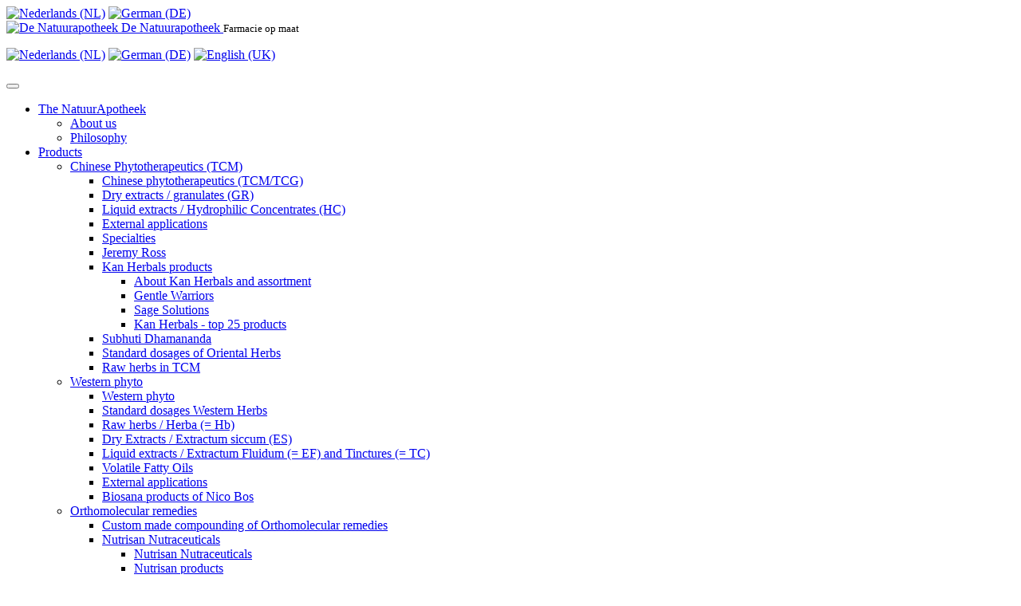

--- FILE ---
content_type: text/html; charset=utf-8
request_url: https://denatuurapotheek.nl/index.php/en/products/western-phyto/ef-and-tc
body_size: 10481
content:

<!DOCTYPE html>
<html lang="en-gb" dir="ltr" class='com_content view-article itemid-1082 j31'>
<head>
<script src="//code.jquery.com/jquery-1.11.3.min.js"></script>
<script src="//code.jquery.com/jquery-migrate-1.2.1.min.js"></script>
<style>
.Knoppie {
	background-color:#7BC143;
	display:inline-block;
	cursor:pointer;
	color:#FFF;
	padding:16px 16px;
	text-decoration:none;
}
.Knoppie:link {
	text-decoration:none;
	color:#FFF;
}
.Knoppie:hover {
	text-decoration:none;
	color:#FFF;
}
.Knoppie:visited {
	text-decoration:none;
	color:#FFF;
}
.Knoppie:active {
	text-decoration:none;
	color:#FFF;
}
</style>
    <base href="https://denatuurapotheek.nl/index.php/en/products/western-phyto/ef-and-tc" />
	<meta http-equiv="content-type" content="text/html; charset=utf-8" />
	<meta name="generator" content="Joomla! - Open Source Content Management" />
	<title>Liquid extracts / Extractum Fluidum (= EF) and Tinctures (= TC)</title>
	<link href="/templates/de_natuurapotheek/favicon.ico" rel="shortcut icon" type="image/vnd.microsoft.icon" />
	<link href="/templates/de_natuurapotheek/local/css/themes/test/bootstrap.css" rel="stylesheet" type="text/css" />
	<link href="/templates/system/css/system.css" rel="stylesheet" type="text/css" />
	<link href="/templates/de_natuurapotheek/local/css/themes/test/template.css" rel="stylesheet" type="text/css" />
	<link href="/templates/de_natuurapotheek/local/css/themes/test/bootstrap-responsive.css" rel="stylesheet" type="text/css" />
	<link href="/templates/de_natuurapotheek/local/css/themes/test/template-responsive.css" rel="stylesheet" type="text/css" />
	<link href="/templates/de_natuurapotheek/local/css/themes/test/off-canvas.css" rel="stylesheet" type="text/css" />
	<link href="/templates/de_natuurapotheek/fonts/font-awesome/css/font-awesome.min.css" rel="stylesheet" type="text/css" />
	<link href="/templates/de_natuurapotheek/css/custom.css" rel="stylesheet" type="text/css" />
	<link href="https://natuurapotheek.eu/modules/mod_cpoup/assets/cpopup.css" rel="stylesheet" type="text/css" />
	<link href="/modules/mod_reslider/assets/css/flexslider.css" rel="stylesheet" type="text/css" />
	<style type="text/css">
div.mod_search143 input[type="search"]{ width:auto; }
	</style>
	<script src="/media/jui/js/jquery.min.js?16d14eddc8179df3d271672c46de5356" type="text/javascript"></script>
	<script src="/media/jui/js/jquery-noconflict.js?16d14eddc8179df3d271672c46de5356" type="text/javascript"></script>
	<script src="/media/jui/js/jquery-migrate.min.js?16d14eddc8179df3d271672c46de5356" type="text/javascript"></script>
	<script src="/media/system/js/caption.js?16d14eddc8179df3d271672c46de5356" type="text/javascript"></script>
	<script src="/plugins/system/t3/base/bootstrap/js/bootstrap.js?16d14eddc8179df3d271672c46de5356" type="text/javascript"></script>
	<script src="/plugins/system/t3/base/js/jquery.tap.min.js" type="text/javascript"></script>
	<script src="/plugins/system/t3/base/js/off-canvas.js" type="text/javascript"></script>
	<script src="/plugins/system/t3/base/js/script.js" type="text/javascript"></script>
	<script src="/plugins/system/t3/base/js/menu.js" type="text/javascript"></script>
	<script src="/plugins/system/t3/base/js/responsive.js" type="text/javascript"></script>
	<script src="/media/system/js/html5fallback.js?16d14eddc8179df3d271672c46de5356" type="text/javascript"></script>
	<script src="/modules/mod_reslider/assets/js/jquery.flexslider-min.js" type="text/javascript"></script>
	<script type="text/javascript">
jQuery(window).on('load',  function() {
				new JCaption('img.caption');
			});jQuery(function($){ initTooltips(); $("body").on("subform-row-add", initTooltips); function initTooltips (event, container) { container = container || document;$(container).find(".hasTooltip").tooltip({"html": true,"container": "body"});} });
	</script>

    
<!-- META FOR IOS & HANDHELD -->
<meta name="viewport" content="width=device-width, initial-scale=1.0, maximum-scale=1.0, user-scalable=no"/>
<meta name="HandheldFriendly" content="true" />
<meta name="apple-mobile-web-app-capable" content="YES" />
<link rel="stylesheet" href="https://maxcdn.bootstrapcdn.com/font-awesome/4.4.0/css/font-awesome.min.css">
<!-- //META FOR IOS & HANDHELD -->




<!-- Le HTML5 shim, for IE6-8 support of HTML5 elements -->
<!--[if lt IE 9]>
<script src="//html5shim.googlecode.com/svn/trunk/html5.js"></script>
<![endif]-->

<!-- For IE6-8 support of media query -->
<!--[if lt IE 9]>
<script type="text/javascript" src="/plugins/system/t3/base/js/respond.min.js"></script>
<![endif]-->

<!-- You can add Google Analytics here-->
  


<script>
  (function(i,s,o,g,r,a,m){i['GoogleAnalyticsObject']=r;i[r]=i[r]||function(){
  (i[r].q=i[r].q||[]).push(arguments)},i[r].l=1*new Date();a=s.createElement(o),
  m=s.getElementsByTagName(o)[0];a.async=1;a.src=g;m.parentNode.insertBefore(a,m)
  })(window,document,'script','//www.google-analytics.com/analytics.js','ga');

  ga('create', 'UA-129270538-1', 'natuurapotheek.com');
  ga('send', 'pageview');

</script>
<!-- Universal Google Analytics Plugin by PB Web Development -->
<script type="text/javascript">
	(function($){
		$(document).ready(function() {
			$('.dropdown-toggle[href="#"]').dropdown();
		});
	})(jQuery);
</script>
<style>
#t3-mainbody { 
	margin-top: 30px!important; 
}
</style>
</head>

  <body>

    <div class="fixed-header">
    
<!-- HEADER -->
<header id="t3-header" class="container t3-header">
  <div class="top-right">
<a href="/index.php/nl/"><img src="/media/mod_languages/images/nl.gif" alt="Nederlands (NL)" title="Nederlands (NL)" /></a> <a href="/index.php/de/"><img src="/media/mod_languages/images/de.gif" alt="German (DE)" title="German (DE)" /></a>
</div>
  <div class="row">
	    <!-- LOGO -->
    <div class="span8 logo">
      <div class="logo-image">
        <a href="/" title="De Natuurapotheek">
                      <img class="logo-img" src="/images/logo-de-natuurapotheek.png" alt="De Natuurapotheek" />
                              <span>De Natuurapotheek</span>
        </a>
        <small class="site-slogan hidden-phone">Farmacie op maat</small>
      </div>
    </div>
    <!-- //LOGO -->

        <div class="span4 clearfix">  
            <!-- HEAD SEARCH -->
      <div class="head-search">     
        

<div class="custom"  >
	<div class="top-right">
<p><a href="/index.php/nl/"><img src="/media/mod_languages/images/nl.gif" alt="Nederlands (NL)" title="Nederlands (NL)" /></a> <a href="/index.php/de/"><img src="/media/mod_languages/images/de.gif" alt="German (DE)" title="German (DE)" /></a> <a href="/index.php/en/"><img src="/media/mod_languages/images/en.gif" alt="English (UK)" title="English (UK)" /></a></p>
</div></div>

      </div>
      <!-- //HEAD SEARCH -->
        
          </div>
      </div>
</header>
<!-- //HEADER -->

    
    
<!-- MAIN NAVIGATION -->
<nav id="t3-mainnav" class="wrap t3-mainnav navbar-collapse-fixed-top">
  <div class="container navbar">
    <div class="navbar-inner">
    
      <button type="button" class="btn btn-navbar" data-toggle="collapse" data-target=".nav-collapse">
        <i class="icon-reorder"></i>
      </button>

      <div class="nav-collapse collapse">
              
<ul class="nav menutop">
<li class="item-1057 deeper dropdown parent">	<a class="dropdown-toggle" href="/ "  data-toggle="dropdown">The NatuurApotheek <em class="caret"></em></a><ul class="nav-child unstyled small dropdown-menu"><li class="item-1058"><a href="/index.php/en/the-natuurapotheek/about-us" >About us </a></li><li class="item-1059"><a href="/index.php/en/the-natuurapotheek/philosophy" >Philosophy</a></li></ul></li><li class="item-1060 active deeper dropdown parent">	<a class="dropdown-toggle" href="/ "  data-toggle="dropdown">Products<em class="caret"></em></a><ul class="nav-child unstyled small dropdown-menu"><li class="item-1062 dropdown-submenu parent">	<a href="/ " >Chinese Phytotherapeutics (TCM)</a><ul class="nav-child unstyled small dropdown-menu"><li class="item-1061"><a href="/index.php/en/products/chinese-phytotherapeutics-tcm/chinese-phytotherapeutics-tcm-tcg" >Chinese phytotherapeutics (TCM/TCG) </a></li><li class="item-1064"><a href="/index.php/en/products/chinese-phytotherapeutics-tcm/dry-extracts-granulates-gr" >Dry extracts / granulates (GR)</a></li><li class="item-1065"><a href="/index.php/en/products/chinese-phytotherapeutics-tcm/liquid-extracts-hydrophilic-concentrates-hc" >Liquid extracts / Hydrophilic Concentrates (HC)</a></li><li class="item-1066"><a href="/index.php/en/products/chinese-phytotherapeutics-tcm/external-applications" >External applications</a></li><li class="item-1067"><a href="/index.php/en/products/chinese-phytotherapeutics-tcm/specialties" >Specialties </a></li><li class="item-1068"><a href="/index.php/en/products/chinese-phytotherapeutics-tcm/jeremy-ross" >Jeremy Ross </a></li><li class="item-1069 dropdown-submenu parent">	<a href="/index.php/en/component/content/article?Itemid=1069" >Kan Herbals products</a><ul class="nav-child unstyled small dropdown-menu"><li class="item-1070"><a href="/index.php/en/products/chinese-phytotherapeutics-tcm/kan-herbals-products/about-kan-herbals-and-assortment" >About Kan Herbals and assortment</a></li><li class="item-1071"><a href="/index.php/en/products/chinese-phytotherapeutics-tcm/kan-herbals-products/gentle-warriors" >Gentle Warriors</a></li><li class="item-1072"><a href="/index.php/en/products/chinese-phytotherapeutics-tcm/kan-herbals-products/sage-solutions" >Sage Solutions</a></li><li class="item-1073"><a href="/index.php/en/products/chinese-phytotherapeutics-tcm/kan-herbals-products/kan-herbals-top-25-products" >Kan Herbals - top 25 products</a></li></ul></li><li class="item-1074"><a href="/index.php/en/products/chinese-phytotherapeutics-tcm/subhuti-dhamananda" >Subhuti Dhamananda</a></li><li class="item-1075"><a href="/index.php/en/products/chinese-phytotherapeutics-tcm/standard-dosages-of-oriental-herbs" >Standard dosages of Oriental Herbs </a></li><li class="item-1076"><a href="/index.php/en/products/chinese-phytotherapeutics-tcm/raw-herbs-in-tcm" >Raw herbs in TCM</a></li></ul></li><li class="item-1077 active dropdown-submenu parent">	<a href="/ " >Western phyto</a><ul class="nav-child unstyled small dropdown-menu"><li class="item-1078"><a href="/index.php/en/products/western-phyto/western-phyto" >Western phyto</a></li><li class="item-1079"><a href="/index.php/en/products/western-phyto/standard-dosages-western-herbs" >Standard dosages Western Herbs</a></li><li class="item-1080"><a href="/index.php/en/products/western-phyto/raw-herbs-herba-hb" >Raw herbs / Herba  (= Hb)</a></li><li class="item-1081"><a href="/index.php/en/products/western-phyto/dry-extracts-extractum-siccum-es" >Dry Extracts / Extractum siccum (ES)</a></li><li class="item-1082 current active"><a href="/index.php/en/products/western-phyto/ef-and-tc" >Liquid extracts / Extractum Fluidum (= EF) and Tinctures (= TC)</a></li><li class="item-1083"><a href="/index.php/en/products/western-phyto/volatile-fatty-oils" >Volatile Fatty Oils</a></li><li class="item-1084"><a href="/index.php/en/products/western-phyto/external-applications" >External applications</a></li><li class="item-1086"><a href="/index.php/en/products/western-phyto/biosana-products" >Biosana products of Nico Bos </a></li></ul></li><li class="item-1087 dropdown-submenu parent">	<a href="/ " >Orthomolecular remedies</a><ul class="nav-child unstyled small dropdown-menu"><li class="item-1088"><a href="/index.php/en/products/orthomolecular-remedies/orthomolecular-remedies" >Custom made compounding of Orthomolecular remedies</a></li><li class="item-1089 dropdown-submenu parent">	<a href="/ " >Nutrisan Nutraceuticals </a><ul class="nav-child unstyled small dropdown-menu"><li class="item-1090"><a href="/index.php/en/products/orthomolecular-remedies/nutrisan-nutraceuticals/nutrisan-nutraceuticals" >Nutrisan Nutraceuticals </a></li><li class="item-1091"><a href="/index.php/en/products/orthomolecular-remedies/nutrisan-nutraceuticals/nutrisan-products" >Nutrisan products</a></li></ul></li><li class="item-1092"><a href="/index.php/en/products/orthomolecular-remedies/aov" >AOV</a></li><li class="item-1093"><a href="/index.php/en/products/orthomolecular-remedies/vital-cell-life" >Vital Cell life </a></li><li class="item-1094"><a href="/index.php/en/products/orthomolecular-remedies/vitals" >Vitals</a></li><li class="item-1095"><a href="/index.php/en/products/orthomolecular-remedies/lamberts" >Lamberts </a></li><li class="item-1096"><a href="/index.php/en/products/orthomolecular-remedies/phytotreat" >Phytotreat</a></li></ul></li><li class="item-1097 dropdown-submenu parent">	<a href="/ " >Mycological products (mushrooms)</a><ul class="nav-child unstyled small dropdown-menu"><li class="item-1098"><a href="/index.php/en/products/mycological-products-mushrooms/mycological-products-mushrooms" >Mycological products (mushrooms)</a></li><li class="item-1099"><a href="/index.php/en/products/mycological-products-mushrooms/interesting-mushrooms" >Interesting mushrooms</a></li></ul></li><li class="item-1100 dropdown-submenu parent">	<a href="/ " >Veterinary products</a><ul class="nav-child unstyled small dropdown-menu"><li class="item-1101"><a href="/index.php/en/products/veterinary-products/veterinary-products" >Veterinary products</a></li><li class="item-1102"><a href="/index.php/en/products/veterinary-products/custom-made" >Custom made </a></li><li class="item-1103"><a href="/index.php/en/products/veterinary-products/specialties" >Specialties</a></li></ul></li><li class="item-1104 dropdown-submenu parent">	<a href="/ " >Evergreen Herbals </a><ul class="nav-child unstyled small dropdown-menu"><li class="item-1105"><a href="/index.php/en/products/evergreen-herbals/evergreen-herbals" >Evergreen Herbals</a></li><li class="item-1106"><a href="/index.php/en/products/evergreen-herbals/the-three-treasures-tablets" >The Three Treasures Tablets </a></li><li class="item-1107"><a href="/index.php/en/products/evergreen-herbals/nin-jiom-pi-pa-koa,-shiling-oil,-po-sum-on-oil" >Nin Jiom Pi Pa Koa, Shiling Oil, Po Sum on Oil</a></li><li class="item-1108"><a href="/index.php/en/products/evergreen-herbals/online-courses-in-chinese-medicine" >Online courses in chinese Medicine</a></li><li class="item-1110"><a href="/index.php/en/products/evergreen-herbals/newsletters" >Newsletters</a></li></ul></li><li class="item-1111"><a href="/index.php/en/products/the-three-treasures,-women-s-treasure-little-treasures" >The Three Treasures, Women's Treasure &amp; Little Treasures</a></li><li class="item-1112 dropdown-submenu parent">	<a href="/ " >Acupuncture essentials</a><ul class="nav-child unstyled small dropdown-menu"><li class="item-1113"><a href="/index.php/en/products/acupuncture,-needles-and-marco-polo/acupuncture,-needles-and-marco-polo" >Marco Polo, Needles and accessoires</a></li><li class="item-1114"><a href="/index.php/en/products/acupuncture,-needles-and-marco-polo/needles-tradition" >Needles tradition</a></li><li class="item-1115"><a href="/index.php/en/products/acupuncture,-needles-and-marco-polo/needles-five" >Needles Five </a></li><li class="item-1116"><a href="/index.php/en/products/acupuncture,-needles-and-marco-polo/needles-europe" >Needles Europe</a></li><li class="item-1117"><a href="/index.php/en/products/acupuncture,-needles-and-marco-polo/auriculo-moxa" >Auriculo &amp; Moxa </a></li><li class="item-1118"><a href="/index.php/en/products/acupuncture,-needles-and-marco-polo/accessoires-models" >Accessoires &amp; Models </a></li><li class="item-1119"><a href="/index.php/en/products/acupuncture,-needles-and-marco-polo/student-kits" >Student kits</a></li></ul></li><li class="item-1120"><a href="/index.php/en/products/testsets" >Testsets</a></li></ul></li><li class="item-1121 deeper dropdown parent">	<a class="dropdown-toggle" href="/ "  data-toggle="dropdown">Pricelists<em class="caret"></em></a><ul class="nav-child unstyled small dropdown-menu"><li class="item-1123"><a href="/index.php/en/pricelists/recommended-selling-prices-patients" >Recommended selling prices patients</a></li></ul></li><li class="item-1124 deeper dropdown parent">	<a class="dropdown-toggle" href="/index.php/en/component/content/article?Itemid=1124"  data-toggle="dropdown">News and Information<em class="caret"></em></a><ul class="nav-child unstyled small dropdown-menu"><li class="item-1335"><a href="/index.php/en/anniversary" >Anniversary congress for doctors and therapists</a></li><li class="item-1128"><a href="/index.php/en/news-and-information/faq-s" >Frequently asked questions</a></li><li class="item-1129"><a href="/index.php/en/news-and-information/links" >Links </a></li><li class="item-1201"><a href="/index.php/en/news-and-information/thyreoidum-english" >Thyreoidum </a></li><li class="item-1126"><a href="/index.php/en/news-and-information/newsletters" >Newsletters</a></li><li class="item-1125"><a href="/index.php/en/news-and-information/scientific-publications" >Scientific publications</a></li><li class="item-1409"><a href="/index.php/en/news-and-information/shippingcosts" >Shipping costs</a></li><li class="item-1127"><a href="/index.php/en/news-and-information/vacancies" >Vacancies</a></li></ul></li><li class="item-1204"><a href="/index.php/en/webshops" >Webshops</a></li><li class="item-1155"><a href="/index.php/en/ordering-3" >Ordering</a></li><li class="item-1160"><a href="/index.php/en/contactform" >Contact</a></li></ul>

            </div>
    </div>
  </div>
</nav>
<!-- //MAIN NAVIGATION -->
    </div>
	
	
<!-- MAIN NAVIGATION -->
<div id="t3-slider" class="">
  <div class="slider">
        
<div class="flexslider">
  <ul class="slides">
  	<li><img src='https://denatuurapotheek.nl/images/banners/slider1.jpg' alt='View the 360 degree tour of The NatuurApotheek '><p class='flex-caption'><a href="http://www.natuurapotheek.com/360//" target="_blank" style="color:#FFFFFF;"> View the 360 degree tour of The NatuurApotheek </a></p></li><li><img src='https://denatuurapotheek.nl/images/banners/slider2.jpg' alt='View the 360 degree tour of The NatuurApotheek '><p class='flex-caption'><a href="http://www.natuurapotheek.com/360//" target="_blank" style="color:#FFFFFF;"> View the 360 degree tour of The NatuurApotheek </a></p></li><li><img src='https://denatuurapotheek.nl/images/banners/slider4-.jpg' alt='View the 360 degree tour of The NatuurApotheek '><p class='flex-caption'><a href="http://www.natuurapotheek.com/360//" target="_blank" style="color:#FFFFFF;"> View the 360 degree tour of The NatuurApotheek </a></p></li>  </ul>
</div>

<script type="text/javascript" charset="utf-8">
  jQuery(window).load(function() {
    jQuery('.flexslider').flexslider({
        animation: "fade",     	  directionNav: true,     	  controlNav: true,     	  keyboardNav: true,         direction: "horizontal",        slideshowSpeed:7000,       animationSpeed:1000,        randomize: false     });
  });
</script>

  </div>
</div>
<!-- //MAIN NAVIGATION -->
	
	
<!-- NAV HELPER -->
<nav class="wrap t3-navhelper">
  <div class="container">
    
  </div>
</nav>
<!-- //NAV HELPER -->
	
	 
<div id="t3-mainbody" class="container t3-mainbody">
  <div class="row">
    
    <!-- MAIN CONTENT -->
    <div id="t3-content" class="t3-content span12"  data-default="span12">
      
<div id="system-message-container">
<div id="system-message">
</div>
</div>
      
<!-- Page header -->


<div class="item-page clearfix">


<!-- Article -->
<article itemscope itemtype="http://schema.org/Article">
	<meta itemprop="inLanguage" content="en-GB" />


		
<!-- Aside -->
<!-- //Aside -->




	

	
	
	<section class="article-content clearfix" itemprop="articleBody">
		<h1><!-- [if gte mso 9]><xml>
 <o:OfficeDocumentSettings>
  <o:AllowPNG/>
 </o:OfficeDocumentSettings>
</xml><![endif]--><!-- [if gte mso 9]><xml>
 <w:WordDocument>
  <w:View>Normal</w:View>
  <w:Zoom>0</w:Zoom>
  <w:TrackMoves/>
  <w:TrackFormatting/>
  <w:HyphenationZone>21</w:HyphenationZone>
  <w:PunctuationKerning/>
  <w:ValidateAgainstSchemas/>
  <w:SaveIfXMLInvalid>false</w:SaveIfXMLInvalid>
  <w:IgnoreMixedContent>false</w:IgnoreMixedContent>
  <w:AlwaysShowPlaceholderText>false</w:AlwaysShowPlaceholderText>
  <w:DoNotPromoteQF/>
  <w:LidThemeOther>EN-US</w:LidThemeOther>
  <w:LidThemeAsian>X-NONE</w:LidThemeAsian>
  <w:LidThemeComplexScript>X-NONE</w:LidThemeComplexScript>
  <w:Compatibility>
   <w:BreakWrappedTables/>
   <w:SnapToGridInCell/>
   <w:WrapTextWithPunct/>
   <w:UseAsianBreakRules/>
   <w:DontGrowAutofit/>
   <w:SplitPgBreakAndParaMark/>
   <w:EnableOpenTypeKerning/>
   <w:DontFlipMirrorIndents/>
   <w:OverrideTableStyleHps/>
  </w:Compatibility>
  <m:mathPr>
   <m:mathFont m:val="Cambria Math"/>
   <m:brkBin m:val="before"/>
   <m:brkBinSub m:val="&#45;-"/>
   <m:smallFrac m:val="off"/>
   <m:dispDef/>
   <m:lMargin m:val="0"/>
   <m:rMargin m:val="0"/>
   <m:defJc m:val="centerGroup"/>
   <m:wrapIndent m:val="1440"/>
   <m:intLim m:val="subSup"/>
   <m:naryLim m:val="undOvr"/>
  </m:mathPr></w:WordDocument>
</xml><![endif]--><!-- [if gte mso 9]><xml>
 <w:LatentStyles DefLockedState="false" DefUnhideWhenUsed="true"
  DefSemiHidden="true" DefQFormat="false" DefPriority="99"
  LatentStyleCount="267">
  <w:LsdException Locked="false" Priority="0" SemiHidden="false"
   UnhideWhenUsed="false" QFormat="true" Name="Normal"/>
  <w:LsdException Locked="false" Priority="9" SemiHidden="false"
   UnhideWhenUsed="false" QFormat="true" Name="heading 1"/>
  <w:LsdException Locked="false" Priority="9" QFormat="true" Name="heading 2"/>
  <w:LsdException Locked="false" Priority="9" QFormat="true" Name="heading 3"/>
  <w:LsdException Locked="false" Priority="9" QFormat="true" Name="heading 4"/>
  <w:LsdException Locked="false" Priority="9" QFormat="true" Name="heading 5"/>
  <w:LsdException Locked="false" Priority="9" QFormat="true" Name="heading 6"/>
  <w:LsdException Locked="false" Priority="9" QFormat="true" Name="heading 7"/>
  <w:LsdException Locked="false" Priority="9" QFormat="true" Name="heading 8"/>
  <w:LsdException Locked="false" Priority="9" QFormat="true" Name="heading 9"/>
  <w:LsdException Locked="false" Priority="39" Name="toc 1"/>
  <w:LsdException Locked="false" Priority="39" Name="toc 2"/>
  <w:LsdException Locked="false" Priority="39" Name="toc 3"/>
  <w:LsdException Locked="false" Priority="39" Name="toc 4"/>
  <w:LsdException Locked="false" Priority="39" Name="toc 5"/>
  <w:LsdException Locked="false" Priority="39" Name="toc 6"/>
  <w:LsdException Locked="false" Priority="39" Name="toc 7"/>
  <w:LsdException Locked="false" Priority="39" Name="toc 8"/>
  <w:LsdException Locked="false" Priority="39" Name="toc 9"/>
  <w:LsdException Locked="false" Priority="35" QFormat="true" Name="caption"/>
  <w:LsdException Locked="false" Priority="10" SemiHidden="false"
   UnhideWhenUsed="false" QFormat="true" Name="Title"/>
  <w:LsdException Locked="false" Priority="1" Name="Default Paragraph Font"/>
  <w:LsdException Locked="false" Priority="11" SemiHidden="false"
   UnhideWhenUsed="false" QFormat="true" Name="Subtitle"/>
  <w:LsdException Locked="false" Priority="22" SemiHidden="false"
   UnhideWhenUsed="false" QFormat="true" Name="Strong"/>
  <w:LsdException Locked="false" Priority="20" SemiHidden="false"
   UnhideWhenUsed="false" QFormat="true" Name="Emphasis"/>
  <w:LsdException Locked="false" Priority="59" SemiHidden="false"
   UnhideWhenUsed="false" Name="Table Grid"/>
  <w:LsdException Locked="false" UnhideWhenUsed="false" Name="Placeholder Text"/>
  <w:LsdException Locked="false" Priority="1" SemiHidden="false"
   UnhideWhenUsed="false" QFormat="true" Name="No Spacing"/>
  <w:LsdException Locked="false" Priority="60" SemiHidden="false"
   UnhideWhenUsed="false" Name="Light Shading"/>
  <w:LsdException Locked="false" Priority="61" SemiHidden="false"
   UnhideWhenUsed="false" Name="Light List"/>
  <w:LsdException Locked="false" Priority="62" SemiHidden="false"
   UnhideWhenUsed="false" Name="Light Grid"/>
  <w:LsdException Locked="false" Priority="63" SemiHidden="false"
   UnhideWhenUsed="false" Name="Medium Shading 1"/>
  <w:LsdException Locked="false" Priority="64" SemiHidden="false"
   UnhideWhenUsed="false" Name="Medium Shading 2"/>
  <w:LsdException Locked="false" Priority="65" SemiHidden="false"
   UnhideWhenUsed="false" Name="Medium List 1"/>
  <w:LsdException Locked="false" Priority="66" SemiHidden="false"
   UnhideWhenUsed="false" Name="Medium List 2"/>
  <w:LsdException Locked="false" Priority="67" SemiHidden="false"
   UnhideWhenUsed="false" Name="Medium Grid 1"/>
  <w:LsdException Locked="false" Priority="68" SemiHidden="false"
   UnhideWhenUsed="false" Name="Medium Grid 2"/>
  <w:LsdException Locked="false" Priority="69" SemiHidden="false"
   UnhideWhenUsed="false" Name="Medium Grid 3"/>
  <w:LsdException Locked="false" Priority="70" SemiHidden="false"
   UnhideWhenUsed="false" Name="Dark List"/>
  <w:LsdException Locked="false" Priority="71" SemiHidden="false"
   UnhideWhenUsed="false" Name="Colorful Shading"/>
  <w:LsdException Locked="false" Priority="72" SemiHidden="false"
   UnhideWhenUsed="false" Name="Colorful List"/>
  <w:LsdException Locked="false" Priority="73" SemiHidden="false"
   UnhideWhenUsed="false" Name="Colorful Grid"/>
  <w:LsdException Locked="false" Priority="60" SemiHidden="false"
   UnhideWhenUsed="false" Name="Light Shading Accent 1"/>
  <w:LsdException Locked="false" Priority="61" SemiHidden="false"
   UnhideWhenUsed="false" Name="Light List Accent 1"/>
  <w:LsdException Locked="false" Priority="62" SemiHidden="false"
   UnhideWhenUsed="false" Name="Light Grid Accent 1"/>
  <w:LsdException Locked="false" Priority="63" SemiHidden="false"
   UnhideWhenUsed="false" Name="Medium Shading 1 Accent 1"/>
  <w:LsdException Locked="false" Priority="64" SemiHidden="false"
   UnhideWhenUsed="false" Name="Medium Shading 2 Accent 1"/>
  <w:LsdException Locked="false" Priority="65" SemiHidden="false"
   UnhideWhenUsed="false" Name="Medium List 1 Accent 1"/>
  <w:LsdException Locked="false" UnhideWhenUsed="false" Name="Revision"/>
  <w:LsdException Locked="false" Priority="34" SemiHidden="false"
   UnhideWhenUsed="false" QFormat="true" Name="List Paragraph"/>
  <w:LsdException Locked="false" Priority="29" SemiHidden="false"
   UnhideWhenUsed="false" QFormat="true" Name="Quote"/>
  <w:LsdException Locked="false" Priority="30" SemiHidden="false"
   UnhideWhenUsed="false" QFormat="true" Name="Intense Quote"/>
  <w:LsdException Locked="false" Priority="66" SemiHidden="false"
   UnhideWhenUsed="false" Name="Medium List 2 Accent 1"/>
  <w:LsdException Locked="false" Priority="67" SemiHidden="false"
   UnhideWhenUsed="false" Name="Medium Grid 1 Accent 1"/>
  <w:LsdException Locked="false" Priority="68" SemiHidden="false"
   UnhideWhenUsed="false" Name="Medium Grid 2 Accent 1"/>
  <w:LsdException Locked="false" Priority="69" SemiHidden="false"
   UnhideWhenUsed="false" Name="Medium Grid 3 Accent 1"/>
  <w:LsdException Locked="false" Priority="70" SemiHidden="false"
   UnhideWhenUsed="false" Name="Dark List Accent 1"/>
  <w:LsdException Locked="false" Priority="71" SemiHidden="false"
   UnhideWhenUsed="false" Name="Colorful Shading Accent 1"/>
  <w:LsdException Locked="false" Priority="72" SemiHidden="false"
   UnhideWhenUsed="false" Name="Colorful List Accent 1"/>
  <w:LsdException Locked="false" Priority="73" SemiHidden="false"
   UnhideWhenUsed="false" Name="Colorful Grid Accent 1"/>
  <w:LsdException Locked="false" Priority="60" SemiHidden="false"
   UnhideWhenUsed="false" Name="Light Shading Accent 2"/>
  <w:LsdException Locked="false" Priority="61" SemiHidden="false"
   UnhideWhenUsed="false" Name="Light List Accent 2"/>
  <w:LsdException Locked="false" Priority="62" SemiHidden="false"
   UnhideWhenUsed="false" Name="Light Grid Accent 2"/>
  <w:LsdException Locked="false" Priority="63" SemiHidden="false"
   UnhideWhenUsed="false" Name="Medium Shading 1 Accent 2"/>
  <w:LsdException Locked="false" Priority="64" SemiHidden="false"
   UnhideWhenUsed="false" Name="Medium Shading 2 Accent 2"/>
  <w:LsdException Locked="false" Priority="65" SemiHidden="false"
   UnhideWhenUsed="false" Name="Medium List 1 Accent 2"/>
  <w:LsdException Locked="false" Priority="66" SemiHidden="false"
   UnhideWhenUsed="false" Name="Medium List 2 Accent 2"/>
  <w:LsdException Locked="false" Priority="67" SemiHidden="false"
   UnhideWhenUsed="false" Name="Medium Grid 1 Accent 2"/>
  <w:LsdException Locked="false" Priority="68" SemiHidden="false"
   UnhideWhenUsed="false" Name="Medium Grid 2 Accent 2"/>
  <w:LsdException Locked="false" Priority="69" SemiHidden="false"
   UnhideWhenUsed="false" Name="Medium Grid 3 Accent 2"/>
  <w:LsdException Locked="false" Priority="70" SemiHidden="false"
   UnhideWhenUsed="false" Name="Dark List Accent 2"/>
  <w:LsdException Locked="false" Priority="71" SemiHidden="false"
   UnhideWhenUsed="false" Name="Colorful Shading Accent 2"/>
  <w:LsdException Locked="false" Priority="72" SemiHidden="false"
   UnhideWhenUsed="false" Name="Colorful List Accent 2"/>
  <w:LsdException Locked="false" Priority="73" SemiHidden="false"
   UnhideWhenUsed="false" Name="Colorful Grid Accent 2"/>
  <w:LsdException Locked="false" Priority="60" SemiHidden="false"
   UnhideWhenUsed="false" Name="Light Shading Accent 3"/>
  <w:LsdException Locked="false" Priority="61" SemiHidden="false"
   UnhideWhenUsed="false" Name="Light List Accent 3"/>
  <w:LsdException Locked="false" Priority="62" SemiHidden="false"
   UnhideWhenUsed="false" Name="Light Grid Accent 3"/>
  <w:LsdException Locked="false" Priority="63" SemiHidden="false"
   UnhideWhenUsed="false" Name="Medium Shading 1 Accent 3"/>
  <w:LsdException Locked="false" Priority="64" SemiHidden="false"
   UnhideWhenUsed="false" Name="Medium Shading 2 Accent 3"/>
  <w:LsdException Locked="false" Priority="65" SemiHidden="false"
   UnhideWhenUsed="false" Name="Medium List 1 Accent 3"/>
  <w:LsdException Locked="false" Priority="66" SemiHidden="false"
   UnhideWhenUsed="false" Name="Medium List 2 Accent 3"/>
  <w:LsdException Locked="false" Priority="67" SemiHidden="false"
   UnhideWhenUsed="false" Name="Medium Grid 1 Accent 3"/>
  <w:LsdException Locked="false" Priority="68" SemiHidden="false"
   UnhideWhenUsed="false" Name="Medium Grid 2 Accent 3"/>
  <w:LsdException Locked="false" Priority="69" SemiHidden="false"
   UnhideWhenUsed="false" Name="Medium Grid 3 Accent 3"/>
  <w:LsdException Locked="false" Priority="70" SemiHidden="false"
   UnhideWhenUsed="false" Name="Dark List Accent 3"/>
  <w:LsdException Locked="false" Priority="71" SemiHidden="false"
   UnhideWhenUsed="false" Name="Colorful Shading Accent 3"/>
  <w:LsdException Locked="false" Priority="72" SemiHidden="false"
   UnhideWhenUsed="false" Name="Colorful List Accent 3"/>
  <w:LsdException Locked="false" Priority="73" SemiHidden="false"
   UnhideWhenUsed="false" Name="Colorful Grid Accent 3"/>
  <w:LsdException Locked="false" Priority="60" SemiHidden="false"
   UnhideWhenUsed="false" Name="Light Shading Accent 4"/>
  <w:LsdException Locked="false" Priority="61" SemiHidden="false"
   UnhideWhenUsed="false" Name="Light List Accent 4"/>
  <w:LsdException Locked="false" Priority="62" SemiHidden="false"
   UnhideWhenUsed="false" Name="Light Grid Accent 4"/>
  <w:LsdException Locked="false" Priority="63" SemiHidden="false"
   UnhideWhenUsed="false" Name="Medium Shading 1 Accent 4"/>
  <w:LsdException Locked="false" Priority="64" SemiHidden="false"
   UnhideWhenUsed="false" Name="Medium Shading 2 Accent 4"/>
  <w:LsdException Locked="false" Priority="65" SemiHidden="false"
   UnhideWhenUsed="false" Name="Medium List 1 Accent 4"/>
  <w:LsdException Locked="false" Priority="66" SemiHidden="false"
   UnhideWhenUsed="false" Name="Medium List 2 Accent 4"/>
  <w:LsdException Locked="false" Priority="67" SemiHidden="false"
   UnhideWhenUsed="false" Name="Medium Grid 1 Accent 4"/>
  <w:LsdException Locked="false" Priority="68" SemiHidden="false"
   UnhideWhenUsed="false" Name="Medium Grid 2 Accent 4"/>
  <w:LsdException Locked="false" Priority="69" SemiHidden="false"
   UnhideWhenUsed="false" Name="Medium Grid 3 Accent 4"/>
  <w:LsdException Locked="false" Priority="70" SemiHidden="false"
   UnhideWhenUsed="false" Name="Dark List Accent 4"/>
  <w:LsdException Locked="false" Priority="71" SemiHidden="false"
   UnhideWhenUsed="false" Name="Colorful Shading Accent 4"/>
  <w:LsdException Locked="false" Priority="72" SemiHidden="false"
   UnhideWhenUsed="false" Name="Colorful List Accent 4"/>
  <w:LsdException Locked="false" Priority="73" SemiHidden="false"
   UnhideWhenUsed="false" Name="Colorful Grid Accent 4"/>
  <w:LsdException Locked="false" Priority="60" SemiHidden="false"
   UnhideWhenUsed="false" Name="Light Shading Accent 5"/>
  <w:LsdException Locked="false" Priority="61" SemiHidden="false"
   UnhideWhenUsed="false" Name="Light List Accent 5"/>
  <w:LsdException Locked="false" Priority="62" SemiHidden="false"
   UnhideWhenUsed="false" Name="Light Grid Accent 5"/>
  <w:LsdException Locked="false" Priority="63" SemiHidden="false"
   UnhideWhenUsed="false" Name="Medium Shading 1 Accent 5"/>
  <w:LsdException Locked="false" Priority="64" SemiHidden="false"
   UnhideWhenUsed="false" Name="Medium Shading 2 Accent 5"/>
  <w:LsdException Locked="false" Priority="65" SemiHidden="false"
   UnhideWhenUsed="false" Name="Medium List 1 Accent 5"/>
  <w:LsdException Locked="false" Priority="66" SemiHidden="false"
   UnhideWhenUsed="false" Name="Medium List 2 Accent 5"/>
  <w:LsdException Locked="false" Priority="67" SemiHidden="false"
   UnhideWhenUsed="false" Name="Medium Grid 1 Accent 5"/>
  <w:LsdException Locked="false" Priority="68" SemiHidden="false"
   UnhideWhenUsed="false" Name="Medium Grid 2 Accent 5"/>
  <w:LsdException Locked="false" Priority="69" SemiHidden="false"
   UnhideWhenUsed="false" Name="Medium Grid 3 Accent 5"/>
  <w:LsdException Locked="false" Priority="70" SemiHidden="false"
   UnhideWhenUsed="false" Name="Dark List Accent 5"/>
  <w:LsdException Locked="false" Priority="71" SemiHidden="false"
   UnhideWhenUsed="false" Name="Colorful Shading Accent 5"/>
  <w:LsdException Locked="false" Priority="72" SemiHidden="false"
   UnhideWhenUsed="false" Name="Colorful List Accent 5"/>
  <w:LsdException Locked="false" Priority="73" SemiHidden="false"
   UnhideWhenUsed="false" Name="Colorful Grid Accent 5"/>
  <w:LsdException Locked="false" Priority="60" SemiHidden="false"
   UnhideWhenUsed="false" Name="Light Shading Accent 6"/>
  <w:LsdException Locked="false" Priority="61" SemiHidden="false"
   UnhideWhenUsed="false" Name="Light List Accent 6"/>
  <w:LsdException Locked="false" Priority="62" SemiHidden="false"
   UnhideWhenUsed="false" Name="Light Grid Accent 6"/>
  <w:LsdException Locked="false" Priority="63" SemiHidden="false"
   UnhideWhenUsed="false" Name="Medium Shading 1 Accent 6"/>
  <w:LsdException Locked="false" Priority="64" SemiHidden="false"
   UnhideWhenUsed="false" Name="Medium Shading 2 Accent 6"/>
  <w:LsdException Locked="false" Priority="65" SemiHidden="false"
   UnhideWhenUsed="false" Name="Medium List 1 Accent 6"/>
  <w:LsdException Locked="false" Priority="66" SemiHidden="false"
   UnhideWhenUsed="false" Name="Medium List 2 Accent 6"/>
  <w:LsdException Locked="false" Priority="67" SemiHidden="false"
   UnhideWhenUsed="false" Name="Medium Grid 1 Accent 6"/>
  <w:LsdException Locked="false" Priority="68" SemiHidden="false"
   UnhideWhenUsed="false" Name="Medium Grid 2 Accent 6"/>
  <w:LsdException Locked="false" Priority="69" SemiHidden="false"
   UnhideWhenUsed="false" Name="Medium Grid 3 Accent 6"/>
  <w:LsdException Locked="false" Priority="70" SemiHidden="false"
   UnhideWhenUsed="false" Name="Dark List Accent 6"/>
  <w:LsdException Locked="false" Priority="71" SemiHidden="false"
   UnhideWhenUsed="false" Name="Colorful Shading Accent 6"/>
  <w:LsdException Locked="false" Priority="72" SemiHidden="false"
   UnhideWhenUsed="false" Name="Colorful List Accent 6"/>
  <w:LsdException Locked="false" Priority="73" SemiHidden="false"
   UnhideWhenUsed="false" Name="Colorful Grid Accent 6"/>
  <w:LsdException Locked="false" Priority="19" SemiHidden="false"
   UnhideWhenUsed="false" QFormat="true" Name="Subtle Emphasis"/>
  <w:LsdException Locked="false" Priority="21" SemiHidden="false"
   UnhideWhenUsed="false" QFormat="true" Name="Intense Emphasis"/>
  <w:LsdException Locked="false" Priority="31" SemiHidden="false"
   UnhideWhenUsed="false" QFormat="true" Name="Subtle Reference"/>
  <w:LsdException Locked="false" Priority="32" SemiHidden="false"
   UnhideWhenUsed="false" QFormat="true" Name="Intense Reference"/>
  <w:LsdException Locked="false" Priority="33" SemiHidden="false"
   UnhideWhenUsed="false" QFormat="true" Name="Book Title"/>
  <w:LsdException Locked="false" Priority="37" Name="Bibliography"/>
  <w:LsdException Locked="false" Priority="39" QFormat="true" Name="TOC Heading"/>
 </w:LatentStyles>
</xml><![endif]--><!-- [if gte mso 10]>
<style>
 /* Style Definitions */
 table.MsoNormalTable
	{mso-style-name:Standaardtabel;
	mso-tstyle-rowband-size:0;
	mso-tstyle-colband-size:0;
	mso-style-noshow:yes;
	mso-style-priority:99;
	mso-style-parent:"";
	mso-padding-alt:0cm 5.4pt 0cm 5.4pt;
	mso-para-margin-top:0cm;
	mso-para-margin-right:0cm;
	mso-para-margin-bottom:8.0pt;
	mso-para-margin-left:0cm;
	line-height:107%;
	mso-pagination:widow-orphan;
	font-size:11.0pt;
	font-family:"Calibri","sans-serif";
	mso-ascii-font-family:Calibri;
	mso-ascii-theme-font:minor-latin;
	mso-hansi-font-family:Calibri;
	mso-hansi-theme-font:minor-latin;
	mso-ansi-language:EN-US;
	mso-fareast-language:EN-US;}
</style>
<![endif]--></h1>
<h1 style="line-height: 27.0pt; background: white; margin: 0cm 0cm 7.5pt 0cm;"><span style="font-size: 27.0pt; font-family: 'Arial','sans-serif'; color: #96b734;" lang="EN-US">Liquid extracts / Extractum Fluidum (= EF) and Tinctures (= TC)</span><span style="font-size: 27.0pt; font-family: 'Arial','sans-serif'; color: #444444;" lang="EN-US"></span></h1>
<p><strong>&nbsp;</strong></p>
<p><!-- [if gte mso 9]><xml>
 <o:OfficeDocumentSettings>
  <o:AllowPNG/>
 </o:OfficeDocumentSettings>
</xml><![endif]--><!-- [if gte mso 9]><xml>
 <w:WordDocument>
  <w:View>Normal</w:View>
  <w:Zoom>0</w:Zoom>
  <w:TrackMoves/>
  <w:TrackFormatting/>
  <w:HyphenationZone>21</w:HyphenationZone>
  <w:PunctuationKerning/>
  <w:ValidateAgainstSchemas/>
  <w:SaveIfXMLInvalid>false</w:SaveIfXMLInvalid>
  <w:IgnoreMixedContent>false</w:IgnoreMixedContent>
  <w:AlwaysShowPlaceholderText>false</w:AlwaysShowPlaceholderText>
  <w:DoNotPromoteQF/>
  <w:LidThemeOther>EN-US</w:LidThemeOther>
  <w:LidThemeAsian>X-NONE</w:LidThemeAsian>
  <w:LidThemeComplexScript>X-NONE</w:LidThemeComplexScript>
  <w:Compatibility>
   <w:BreakWrappedTables/>
   <w:SnapToGridInCell/>
   <w:WrapTextWithPunct/>
   <w:UseAsianBreakRules/>
   <w:DontGrowAutofit/>
   <w:SplitPgBreakAndParaMark/>
   <w:EnableOpenTypeKerning/>
   <w:DontFlipMirrorIndents/>
   <w:OverrideTableStyleHps/>
  </w:Compatibility>
  <m:mathPr>
   <m:mathFont m:val="Cambria Math"/>
   <m:brkBin m:val="before"/>
   <m:brkBinSub m:val="&#45;-"/>
   <m:smallFrac m:val="off"/>
   <m:dispDef/>
   <m:lMargin m:val="0"/>
   <m:rMargin m:val="0"/>
   <m:defJc m:val="centerGroup"/>
   <m:wrapIndent m:val="1440"/>
   <m:intLim m:val="subSup"/>
   <m:naryLim m:val="undOvr"/>
  </m:mathPr></w:WordDocument>
</xml><![endif]--><!-- [if gte mso 9]><xml>
 <w:LatentStyles DefLockedState="false" DefUnhideWhenUsed="true"
  DefSemiHidden="true" DefQFormat="false" DefPriority="99"
  LatentStyleCount="267">
  <w:LsdException Locked="false" Priority="0" SemiHidden="false"
   UnhideWhenUsed="false" QFormat="true" Name="Normal"/>
  <w:LsdException Locked="false" Priority="9" SemiHidden="false"
   UnhideWhenUsed="false" QFormat="true" Name="heading 1"/>
  <w:LsdException Locked="false" Priority="9" QFormat="true" Name="heading 2"/>
  <w:LsdException Locked="false" Priority="9" QFormat="true" Name="heading 3"/>
  <w:LsdException Locked="false" Priority="9" QFormat="true" Name="heading 4"/>
  <w:LsdException Locked="false" Priority="9" QFormat="true" Name="heading 5"/>
  <w:LsdException Locked="false" Priority="9" QFormat="true" Name="heading 6"/>
  <w:LsdException Locked="false" Priority="9" QFormat="true" Name="heading 7"/>
  <w:LsdException Locked="false" Priority="9" QFormat="true" Name="heading 8"/>
  <w:LsdException Locked="false" Priority="9" QFormat="true" Name="heading 9"/>
  <w:LsdException Locked="false" Priority="39" Name="toc 1"/>
  <w:LsdException Locked="false" Priority="39" Name="toc 2"/>
  <w:LsdException Locked="false" Priority="39" Name="toc 3"/>
  <w:LsdException Locked="false" Priority="39" Name="toc 4"/>
  <w:LsdException Locked="false" Priority="39" Name="toc 5"/>
  <w:LsdException Locked="false" Priority="39" Name="toc 6"/>
  <w:LsdException Locked="false" Priority="39" Name="toc 7"/>
  <w:LsdException Locked="false" Priority="39" Name="toc 8"/>
  <w:LsdException Locked="false" Priority="39" Name="toc 9"/>
  <w:LsdException Locked="false" Priority="35" QFormat="true" Name="caption"/>
  <w:LsdException Locked="false" Priority="10" SemiHidden="false"
   UnhideWhenUsed="false" QFormat="true" Name="Title"/>
  <w:LsdException Locked="false" Priority="1" Name="Default Paragraph Font"/>
  <w:LsdException Locked="false" Priority="11" SemiHidden="false"
   UnhideWhenUsed="false" QFormat="true" Name="Subtitle"/>
  <w:LsdException Locked="false" Priority="22" SemiHidden="false"
   UnhideWhenUsed="false" QFormat="true" Name="Strong"/>
  <w:LsdException Locked="false" Priority="20" SemiHidden="false"
   UnhideWhenUsed="false" QFormat="true" Name="Emphasis"/>
  <w:LsdException Locked="false" Priority="59" SemiHidden="false"
   UnhideWhenUsed="false" Name="Table Grid"/>
  <w:LsdException Locked="false" UnhideWhenUsed="false" Name="Placeholder Text"/>
  <w:LsdException Locked="false" Priority="1" SemiHidden="false"
   UnhideWhenUsed="false" QFormat="true" Name="No Spacing"/>
  <w:LsdException Locked="false" Priority="60" SemiHidden="false"
   UnhideWhenUsed="false" Name="Light Shading"/>
  <w:LsdException Locked="false" Priority="61" SemiHidden="false"
   UnhideWhenUsed="false" Name="Light List"/>
  <w:LsdException Locked="false" Priority="62" SemiHidden="false"
   UnhideWhenUsed="false" Name="Light Grid"/>
  <w:LsdException Locked="false" Priority="63" SemiHidden="false"
   UnhideWhenUsed="false" Name="Medium Shading 1"/>
  <w:LsdException Locked="false" Priority="64" SemiHidden="false"
   UnhideWhenUsed="false" Name="Medium Shading 2"/>
  <w:LsdException Locked="false" Priority="65" SemiHidden="false"
   UnhideWhenUsed="false" Name="Medium List 1"/>
  <w:LsdException Locked="false" Priority="66" SemiHidden="false"
   UnhideWhenUsed="false" Name="Medium List 2"/>
  <w:LsdException Locked="false" Priority="67" SemiHidden="false"
   UnhideWhenUsed="false" Name="Medium Grid 1"/>
  <w:LsdException Locked="false" Priority="68" SemiHidden="false"
   UnhideWhenUsed="false" Name="Medium Grid 2"/>
  <w:LsdException Locked="false" Priority="69" SemiHidden="false"
   UnhideWhenUsed="false" Name="Medium Grid 3"/>
  <w:LsdException Locked="false" Priority="70" SemiHidden="false"
   UnhideWhenUsed="false" Name="Dark List"/>
  <w:LsdException Locked="false" Priority="71" SemiHidden="false"
   UnhideWhenUsed="false" Name="Colorful Shading"/>
  <w:LsdException Locked="false" Priority="72" SemiHidden="false"
   UnhideWhenUsed="false" Name="Colorful List"/>
  <w:LsdException Locked="false" Priority="73" SemiHidden="false"
   UnhideWhenUsed="false" Name="Colorful Grid"/>
  <w:LsdException Locked="false" Priority="60" SemiHidden="false"
   UnhideWhenUsed="false" Name="Light Shading Accent 1"/>
  <w:LsdException Locked="false" Priority="61" SemiHidden="false"
   UnhideWhenUsed="false" Name="Light List Accent 1"/>
  <w:LsdException Locked="false" Priority="62" SemiHidden="false"
   UnhideWhenUsed="false" Name="Light Grid Accent 1"/>
  <w:LsdException Locked="false" Priority="63" SemiHidden="false"
   UnhideWhenUsed="false" Name="Medium Shading 1 Accent 1"/>
  <w:LsdException Locked="false" Priority="64" SemiHidden="false"
   UnhideWhenUsed="false" Name="Medium Shading 2 Accent 1"/>
  <w:LsdException Locked="false" Priority="65" SemiHidden="false"
   UnhideWhenUsed="false" Name="Medium List 1 Accent 1"/>
  <w:LsdException Locked="false" UnhideWhenUsed="false" Name="Revision"/>
  <w:LsdException Locked="false" Priority="34" SemiHidden="false"
   UnhideWhenUsed="false" QFormat="true" Name="List Paragraph"/>
  <w:LsdException Locked="false" Priority="29" SemiHidden="false"
   UnhideWhenUsed="false" QFormat="true" Name="Quote"/>
  <w:LsdException Locked="false" Priority="30" SemiHidden="false"
   UnhideWhenUsed="false" QFormat="true" Name="Intense Quote"/>
  <w:LsdException Locked="false" Priority="66" SemiHidden="false"
   UnhideWhenUsed="false" Name="Medium List 2 Accent 1"/>
  <w:LsdException Locked="false" Priority="67" SemiHidden="false"
   UnhideWhenUsed="false" Name="Medium Grid 1 Accent 1"/>
  <w:LsdException Locked="false" Priority="68" SemiHidden="false"
   UnhideWhenUsed="false" Name="Medium Grid 2 Accent 1"/>
  <w:LsdException Locked="false" Priority="69" SemiHidden="false"
   UnhideWhenUsed="false" Name="Medium Grid 3 Accent 1"/>
  <w:LsdException Locked="false" Priority="70" SemiHidden="false"
   UnhideWhenUsed="false" Name="Dark List Accent 1"/>
  <w:LsdException Locked="false" Priority="71" SemiHidden="false"
   UnhideWhenUsed="false" Name="Colorful Shading Accent 1"/>
  <w:LsdException Locked="false" Priority="72" SemiHidden="false"
   UnhideWhenUsed="false" Name="Colorful List Accent 1"/>
  <w:LsdException Locked="false" Priority="73" SemiHidden="false"
   UnhideWhenUsed="false" Name="Colorful Grid Accent 1"/>
  <w:LsdException Locked="false" Priority="60" SemiHidden="false"
   UnhideWhenUsed="false" Name="Light Shading Accent 2"/>
  <w:LsdException Locked="false" Priority="61" SemiHidden="false"
   UnhideWhenUsed="false" Name="Light List Accent 2"/>
  <w:LsdException Locked="false" Priority="62" SemiHidden="false"
   UnhideWhenUsed="false" Name="Light Grid Accent 2"/>
  <w:LsdException Locked="false" Priority="63" SemiHidden="false"
   UnhideWhenUsed="false" Name="Medium Shading 1 Accent 2"/>
  <w:LsdException Locked="false" Priority="64" SemiHidden="false"
   UnhideWhenUsed="false" Name="Medium Shading 2 Accent 2"/>
  <w:LsdException Locked="false" Priority="65" SemiHidden="false"
   UnhideWhenUsed="false" Name="Medium List 1 Accent 2"/>
  <w:LsdException Locked="false" Priority="66" SemiHidden="false"
   UnhideWhenUsed="false" Name="Medium List 2 Accent 2"/>
  <w:LsdException Locked="false" Priority="67" SemiHidden="false"
   UnhideWhenUsed="false" Name="Medium Grid 1 Accent 2"/>
  <w:LsdException Locked="false" Priority="68" SemiHidden="false"
   UnhideWhenUsed="false" Name="Medium Grid 2 Accent 2"/>
  <w:LsdException Locked="false" Priority="69" SemiHidden="false"
   UnhideWhenUsed="false" Name="Medium Grid 3 Accent 2"/>
  <w:LsdException Locked="false" Priority="70" SemiHidden="false"
   UnhideWhenUsed="false" Name="Dark List Accent 2"/>
  <w:LsdException Locked="false" Priority="71" SemiHidden="false"
   UnhideWhenUsed="false" Name="Colorful Shading Accent 2"/>
  <w:LsdException Locked="false" Priority="72" SemiHidden="false"
   UnhideWhenUsed="false" Name="Colorful List Accent 2"/>
  <w:LsdException Locked="false" Priority="73" SemiHidden="false"
   UnhideWhenUsed="false" Name="Colorful Grid Accent 2"/>
  <w:LsdException Locked="false" Priority="60" SemiHidden="false"
   UnhideWhenUsed="false" Name="Light Shading Accent 3"/>
  <w:LsdException Locked="false" Priority="61" SemiHidden="false"
   UnhideWhenUsed="false" Name="Light List Accent 3"/>
  <w:LsdException Locked="false" Priority="62" SemiHidden="false"
   UnhideWhenUsed="false" Name="Light Grid Accent 3"/>
  <w:LsdException Locked="false" Priority="63" SemiHidden="false"
   UnhideWhenUsed="false" Name="Medium Shading 1 Accent 3"/>
  <w:LsdException Locked="false" Priority="64" SemiHidden="false"
   UnhideWhenUsed="false" Name="Medium Shading 2 Accent 3"/>
  <w:LsdException Locked="false" Priority="65" SemiHidden="false"
   UnhideWhenUsed="false" Name="Medium List 1 Accent 3"/>
  <w:LsdException Locked="false" Priority="66" SemiHidden="false"
   UnhideWhenUsed="false" Name="Medium List 2 Accent 3"/>
  <w:LsdException Locked="false" Priority="67" SemiHidden="false"
   UnhideWhenUsed="false" Name="Medium Grid 1 Accent 3"/>
  <w:LsdException Locked="false" Priority="68" SemiHidden="false"
   UnhideWhenUsed="false" Name="Medium Grid 2 Accent 3"/>
  <w:LsdException Locked="false" Priority="69" SemiHidden="false"
   UnhideWhenUsed="false" Name="Medium Grid 3 Accent 3"/>
  <w:LsdException Locked="false" Priority="70" SemiHidden="false"
   UnhideWhenUsed="false" Name="Dark List Accent 3"/>
  <w:LsdException Locked="false" Priority="71" SemiHidden="false"
   UnhideWhenUsed="false" Name="Colorful Shading Accent 3"/>
  <w:LsdException Locked="false" Priority="72" SemiHidden="false"
   UnhideWhenUsed="false" Name="Colorful List Accent 3"/>
  <w:LsdException Locked="false" Priority="73" SemiHidden="false"
   UnhideWhenUsed="false" Name="Colorful Grid Accent 3"/>
  <w:LsdException Locked="false" Priority="60" SemiHidden="false"
   UnhideWhenUsed="false" Name="Light Shading Accent 4"/>
  <w:LsdException Locked="false" Priority="61" SemiHidden="false"
   UnhideWhenUsed="false" Name="Light List Accent 4"/>
  <w:LsdException Locked="false" Priority="62" SemiHidden="false"
   UnhideWhenUsed="false" Name="Light Grid Accent 4"/>
  <w:LsdException Locked="false" Priority="63" SemiHidden="false"
   UnhideWhenUsed="false" Name="Medium Shading 1 Accent 4"/>
  <w:LsdException Locked="false" Priority="64" SemiHidden="false"
   UnhideWhenUsed="false" Name="Medium Shading 2 Accent 4"/>
  <w:LsdException Locked="false" Priority="65" SemiHidden="false"
   UnhideWhenUsed="false" Name="Medium List 1 Accent 4"/>
  <w:LsdException Locked="false" Priority="66" SemiHidden="false"
   UnhideWhenUsed="false" Name="Medium List 2 Accent 4"/>
  <w:LsdException Locked="false" Priority="67" SemiHidden="false"
   UnhideWhenUsed="false" Name="Medium Grid 1 Accent 4"/>
  <w:LsdException Locked="false" Priority="68" SemiHidden="false"
   UnhideWhenUsed="false" Name="Medium Grid 2 Accent 4"/>
  <w:LsdException Locked="false" Priority="69" SemiHidden="false"
   UnhideWhenUsed="false" Name="Medium Grid 3 Accent 4"/>
  <w:LsdException Locked="false" Priority="70" SemiHidden="false"
   UnhideWhenUsed="false" Name="Dark List Accent 4"/>
  <w:LsdException Locked="false" Priority="71" SemiHidden="false"
   UnhideWhenUsed="false" Name="Colorful Shading Accent 4"/>
  <w:LsdException Locked="false" Priority="72" SemiHidden="false"
   UnhideWhenUsed="false" Name="Colorful List Accent 4"/>
  <w:LsdException Locked="false" Priority="73" SemiHidden="false"
   UnhideWhenUsed="false" Name="Colorful Grid Accent 4"/>
  <w:LsdException Locked="false" Priority="60" SemiHidden="false"
   UnhideWhenUsed="false" Name="Light Shading Accent 5"/>
  <w:LsdException Locked="false" Priority="61" SemiHidden="false"
   UnhideWhenUsed="false" Name="Light List Accent 5"/>
  <w:LsdException Locked="false" Priority="62" SemiHidden="false"
   UnhideWhenUsed="false" Name="Light Grid Accent 5"/>
  <w:LsdException Locked="false" Priority="63" SemiHidden="false"
   UnhideWhenUsed="false" Name="Medium Shading 1 Accent 5"/>
  <w:LsdException Locked="false" Priority="64" SemiHidden="false"
   UnhideWhenUsed="false" Name="Medium Shading 2 Accent 5"/>
  <w:LsdException Locked="false" Priority="65" SemiHidden="false"
   UnhideWhenUsed="false" Name="Medium List 1 Accent 5"/>
  <w:LsdException Locked="false" Priority="66" SemiHidden="false"
   UnhideWhenUsed="false" Name="Medium List 2 Accent 5"/>
  <w:LsdException Locked="false" Priority="67" SemiHidden="false"
   UnhideWhenUsed="false" Name="Medium Grid 1 Accent 5"/>
  <w:LsdException Locked="false" Priority="68" SemiHidden="false"
   UnhideWhenUsed="false" Name="Medium Grid 2 Accent 5"/>
  <w:LsdException Locked="false" Priority="69" SemiHidden="false"
   UnhideWhenUsed="false" Name="Medium Grid 3 Accent 5"/>
  <w:LsdException Locked="false" Priority="70" SemiHidden="false"
   UnhideWhenUsed="false" Name="Dark List Accent 5"/>
  <w:LsdException Locked="false" Priority="71" SemiHidden="false"
   UnhideWhenUsed="false" Name="Colorful Shading Accent 5"/>
  <w:LsdException Locked="false" Priority="72" SemiHidden="false"
   UnhideWhenUsed="false" Name="Colorful List Accent 5"/>
  <w:LsdException Locked="false" Priority="73" SemiHidden="false"
   UnhideWhenUsed="false" Name="Colorful Grid Accent 5"/>
  <w:LsdException Locked="false" Priority="60" SemiHidden="false"
   UnhideWhenUsed="false" Name="Light Shading Accent 6"/>
  <w:LsdException Locked="false" Priority="61" SemiHidden="false"
   UnhideWhenUsed="false" Name="Light List Accent 6"/>
  <w:LsdException Locked="false" Priority="62" SemiHidden="false"
   UnhideWhenUsed="false" Name="Light Grid Accent 6"/>
  <w:LsdException Locked="false" Priority="63" SemiHidden="false"
   UnhideWhenUsed="false" Name="Medium Shading 1 Accent 6"/>
  <w:LsdException Locked="false" Priority="64" SemiHidden="false"
   UnhideWhenUsed="false" Name="Medium Shading 2 Accent 6"/>
  <w:LsdException Locked="false" Priority="65" SemiHidden="false"
   UnhideWhenUsed="false" Name="Medium List 1 Accent 6"/>
  <w:LsdException Locked="false" Priority="66" SemiHidden="false"
   UnhideWhenUsed="false" Name="Medium List 2 Accent 6"/>
  <w:LsdException Locked="false" Priority="67" SemiHidden="false"
   UnhideWhenUsed="false" Name="Medium Grid 1 Accent 6"/>
  <w:LsdException Locked="false" Priority="68" SemiHidden="false"
   UnhideWhenUsed="false" Name="Medium Grid 2 Accent 6"/>
  <w:LsdException Locked="false" Priority="69" SemiHidden="false"
   UnhideWhenUsed="false" Name="Medium Grid 3 Accent 6"/>
  <w:LsdException Locked="false" Priority="70" SemiHidden="false"
   UnhideWhenUsed="false" Name="Dark List Accent 6"/>
  <w:LsdException Locked="false" Priority="71" SemiHidden="false"
   UnhideWhenUsed="false" Name="Colorful Shading Accent 6"/>
  <w:LsdException Locked="false" Priority="72" SemiHidden="false"
   UnhideWhenUsed="false" Name="Colorful List Accent 6"/>
  <w:LsdException Locked="false" Priority="73" SemiHidden="false"
   UnhideWhenUsed="false" Name="Colorful Grid Accent 6"/>
  <w:LsdException Locked="false" Priority="19" SemiHidden="false"
   UnhideWhenUsed="false" QFormat="true" Name="Subtle Emphasis"/>
  <w:LsdException Locked="false" Priority="21" SemiHidden="false"
   UnhideWhenUsed="false" QFormat="true" Name="Intense Emphasis"/>
  <w:LsdException Locked="false" Priority="31" SemiHidden="false"
   UnhideWhenUsed="false" QFormat="true" Name="Subtle Reference"/>
  <w:LsdException Locked="false" Priority="32" SemiHidden="false"
   UnhideWhenUsed="false" QFormat="true" Name="Intense Reference"/>
  <w:LsdException Locked="false" Priority="33" SemiHidden="false"
   UnhideWhenUsed="false" QFormat="true" Name="Book Title"/>
  <w:LsdException Locked="false" Priority="37" Name="Bibliography"/>
  <w:LsdException Locked="false" Priority="39" QFormat="true" Name="TOC Heading"/>
 </w:LatentStyles>
</xml><![endif]--><!-- [if gte mso 10]>
<style>
 /* Style Definitions */
 table.MsoNormalTable
	{mso-style-name:Standaardtabel;
	mso-tstyle-rowband-size:0;
	mso-tstyle-colband-size:0;
	mso-style-noshow:yes;
	mso-style-priority:99;
	mso-style-parent:"";
	mso-padding-alt:0cm 5.4pt 0cm 5.4pt;
	mso-para-margin-top:0cm;
	mso-para-margin-right:0cm;
	mso-para-margin-bottom:8.0pt;
	mso-para-margin-left:0cm;
	line-height:107%;
	mso-pagination:widow-orphan;
	font-size:11.0pt;
	font-family:"Calibri","sans-serif";
	mso-ascii-font-family:Calibri;
	mso-ascii-theme-font:minor-latin;
	mso-hansi-font-family:Calibri;
	mso-hansi-theme-font:minor-latin;
	mso-ansi-language:EN-US;
	mso-fareast-language:EN-US;}
</style>
<![endif]--></p>
<p style="line-height: 15.0pt; background: white; margin: 0cm 0cm 7.5pt 0cm;"><strong><span style="font-size: 10.5pt; font-family: 'Arial','sans-serif'; color: #666666;" lang="EN-US">We distinguish:</span></strong><span style="font-size: 10.5pt; font-family: 'Arial','sans-serif'; color: #666666;" lang="EN-US"></span></p>
<ul>
<li><span style="font-size: 10.5pt; font-family: 'Arial','sans-serif'; color: #666666;" lang="EN-US">Liquid extract</span></li>
<li><span style="font-size: 10.5pt; font-family: 'Arial','sans-serif'; color: #666666;" lang="EN-US">Tincture</span></li>
<li><span style="font-size: 10.5pt; font-family: 'Arial','sans-serif'; color: #666666;" lang="EN-US">Syrups</span></li>
</ul>
<h4 style="mso-line-height-alt: 15.75pt; background: white; margin: 30.0pt 0cm 7.5pt 0cm;"><span style="font-size: 16.0pt; font-family: 'Arial','sans-serif'; color: #96b734;" lang="EN-US">Liquid extracts</span></h4>
<p style="line-height: 15.0pt; background: white; margin: 0cm 0cm 7.5pt 0cm;"><span style="font-size: 10.5pt; font-family: 'Arial','sans-serif'; color: #666666;" lang="EN-US">An Extractum Fluidum is a liquid extract (usually alcohol/water) of herbs.&nbsp;The alcohol strength depends on the constituents which are to be extracted.&nbsp;EF exist at strengths of 1: 1 to 1: 3.&nbsp;<br /> Tea is a common example of just an aqueous extract, but the disadvantage of a tea may be that some substances do not, or poorly solve in water.&nbsp;Liquid extracts usually contain more of active ingredients since there is a water/alcohol extraction.&nbsp;Ethanol, even at low temperature, extracts much more components than water.&nbsp;Alcohol/water mixtures have a significantly better shelf life than aqueous extracts, they are also user-friendly.</span></p>
<h4 style="mso-line-height-alt: 15.75pt; background: white; margin: 30.0pt 0cm 7.5pt 0cm;"><span style="font-size: 16.0pt; font-family: 'Arial','sans-serif'; color: #96b734;" lang="EN-US">Tinctures</span></h4>
<p style="line-height: 15.0pt; background: white; margin: 0cm 0cm 7.5pt 0cm;"><span style="font-size: 10.5pt; font-family: 'Arial','sans-serif'; color: #666666;" lang="EN-US">On the European continent it is customary to keep a ratio of 1:10 (herb: tincture).&nbsp;The NatuurApotheek has virtually all of its tinctures in strength 1: 5 to the Anglo-Saxon principle.&nbsp;That is more advantageous in price, creates better dosing possibilities and is perceived as pleasant by many users because less alcohol is taken.&nbsp;Jeremy Ross for example, uses tincture 1: 5 in his prescriptions.&nbsp;All recipes described by Jeremy Ross are also dispensed by our NatuurApotheek.</span></p>
<h4 style="mso-line-height-alt: 15.75pt; background: white; margin: 30.0pt 0cm 7.5pt 0cm;"><span style="font-size: 16.0pt; font-family: 'Arial','sans-serif'; color: #96b734;" lang="EN-US">Syrups</span></h4>
<p style="line-height: 15.0pt; background: white; margin: 0cm 0cm 7.5pt 0cm;"><span style="font-size: 10.5pt; font-family: 'Arial','sans-serif'; color: #666666;" lang="EN-US">Syrups are good carriers for liquid extracts and/or volatile oils.&nbsp;Usually, the proportion is 20% of the liquid extract in the syrupus simplex.&nbsp;They make it really easy to take in.&nbsp;The content has a two-year shelf life.&nbsp;For patients who cannot tolerate sugar there is also sugar-free syrup.</span></p>	</section>

  <!-- footer -->
    <!-- //footer -->

	
	
	
</article>
<!-- //Article -->


</div>
    </div>
    <!-- //MAIN CONTENT -->

        
    
  </div>
</div> 

    

    
    

    
    
<!-- NAV HELPER -->
<nav class="wrap t3-navhelper">
  <div class="container">
    
  </div>
</nav>
<!-- //NAV HELPER -->
    
    
<!-- FOOTER -->
<footer id="t3-footer" class="wrap t3-footer">

  <!-- FOOT NAVIGATION -->
  <div class="container">
    	<!-- SPOTLIGHT -->
	<div class="t3-spotlight t3-footnav  row">
					<div class="span3 item-first" data-default="span3" data-tablet="span6">
								<div class="t3-module module " id="Mod139"><div class="module-inner"><h3 class="module-title "><span>Navigation</span></h3><div class="module-ct">
<ul class="nav ">
<li class="item-1139"><a href="/index.php/en/about-us" >About us</a></li><li class="item-1140"><a href="/index.php/en/recommended-selling-prices" >Recommended selling prices</a></li><li class="item-1141"><a href="/index.php/en/contact" >Contact</a></li><li class="item-1142"><a href="/index.php/en/ordering_" >Ordering</a></li></ul>
</div></div></div>
							</div>
					<div class="span3 " data-default="span3" data-tablet="span6">
								<div class="t3-module module " id="Mod140"><div class="module-inner"><h3 class="module-title "><span>Products</span></h3><div class="module-ct">
<ul class="nav ">
<li class="item-1143"><a href="/index.php/en/chinese-phytotherapeutics" >Chinese Phytotherapeutics (TCM)</a></li><li class="item-1144"><a href="/index.php/en/western-phyto" >Western phyto</a></li><li class="item-1145"><a href="/index.php/en/orthomolecular-remedies" >Orthomolecular remedies</a></li><li class="item-1146"><a href="/index.php/en/mycological-products-mushrooms" >Mycological products (mushrooms)</a></li><li class="item-1147"><a href="/index.php/en/veterinary-products" >Veterinary products</a></li><li class="item-1148"><a href="/index.php/en/evergreen-herbals_" >Evergreen Herbals</a></li><li class="item-1149"><a href="/index.php/en/acupuncture-essentials" >Acupuncture essentials</a></li></ul>
</div></div></div>
							</div>
					<div class="span3 " data-default="span3" data-tablet="span6 spanfirst">
								<div class="t3-module module " id="Mod141"><div class="module-inner"><h3 class="module-title "><span>Others</span></h3><div class="module-ct">
<ul class="nav ">
<li class="item-1151"><a href="/index.php/en/terms-and-conditions-po" >Terms and conditions </a></li><li class="item-1315">	<a href="/images/PDF/klachtenregeling_OA.pdf" >Complaint Procedure</a></li><li class="item-1152">	<a href="https://www.natuurapotheek.com/images/PDF/privacystatement_NatuurApotheek.pdf" >Privacy policy</a></li><li class="item-1153"><a href="/index.php/en/disclaimer-eng" >Disclaimer</a></li><li class="item-1407"><a href="/index.php/en/shippingcosts" >Shipping costs</a></li></ul>
</div></div></div>
							</div>
					<div class="span3 item-last" data-default="span3" data-tablet="span6" data-mobile=" hidden-mobile ">
								<div class="t3-module module " id="Mod143"><div class="module-inner"><h3 class="module-title "><span>Searching</span></h3><div class="module-ct"><div class="search mod_search143">
	<form action="/index.php/en/products/western-phyto/ef-and-tc" method="post" class="form-inline form-search">
		<label for="mod-search-searchword143" class="element-invisible"> </label> <input name="searchword" id="mod-search-searchword143" maxlength="200"  class="input form-control search-query" type="search" size=" size="40"" placeholder="Search..." />		<input type="hidden" name="task" value="search" />
		<input type="hidden" name="option" value="com_search" />
		<input type="hidden" name="Itemid" value="935" />
	</form>
</div>
</div></div></div>
							</div>
			</div>
<!-- SPOTLIGHT -->
  </div>
  <!-- //FOOT NAVIGATION -->

  <section class="t3-copyright">
    <div class="container">
      <div class="row">
        <div class="span12 copyright">
          

<div class="custom"  >
	<p>&copy;&nbsp;2018 De Natuurapotheek | All rights reserved | Design by: <a href="http://www.cb-services.nl">CB&nbsp;Services</a></p></div>
<style>
.cpopup-desc {font-size: 18px;}
.cpopup-title{font-size: 16px;font-weight: 600;letter-spacing: 0.3px;padding-bottom: 10px;line-height: normal;}\

</style>
<script>
	jQuery( document ).ready(function() {
	   checkCookie();
	    jQuery( "#clopopuop" ).click(function() {
		  jQuery( ".cpopup" ).fadeOut('slow');
		  createCookie("testCookie", 'user', 'num');
		});
		
	});
</script>
<script type="text/javascript">
		function createCookie(cookieName,cookieValue,daysToExpire)
        {
          var date = new Date();
          date.setTime(date.getTime()+(daysToExpire*24*60*60*1000));
          document.cookie = cookieName + "=" + cookieValue + "; expires=" + date.toGMTString();
        }
		function accessCookie(cookieName)
        {
          var name = cookieName + "=";
          var allCookieArray = document.cookie.split(';');
          for(var i=0; i<allCookieArray.length; i++)
          {
            var temp = allCookieArray[i].trim();
            if (temp.indexOf(name)==0)
            return temp.substring(name.length,temp.length);
       	  }
        	return "";
        }
		function checkCookie()
        {
          var user = accessCookie("testCookie");		  
          if (user!="")
		  {
		  }
          else
          {
            jQuery( ".cpopup" ).fadeIn('slow');
                        
          }
        }
	</script>
<div class="cpopup" style="display:none;">	
	<div class="cpopup-inner">		
		<button type="button" id="clopopuop" class="close" aria-label="Close">		  
			<span aria-hidden="true">&nbsp;</span>		
		</button>				
			<div class="cpopup-title">Are you thyroid patient?</div>		
			<div class="cpopup-desc"><p class="MsoNormal" style="text-align: left;"><span style="font-size: 11.0pt; font-family: 'Helvetica','sans-serif'; mso-fareast-font-family: 'Times New Roman'; mso-ansi-language: EN-GB; mso-fareast-language: NL; mso-bidi-language: AR-SA;" lang="EN-GB">And would you like more information about the procedure of requesting a prescription for thyreo&iuml;dum?&nbsp;</span><a href="/index.php/en/news-and-information/thyreoidum-english"><u><span>Please click here</span></u></a></p></div>			
	</div>
</div>

        </div>
              </div>
    </div>
  </section>

</footer>
<script type="text/javascript" src="https://cdnjs.cloudflare.com/ajax/libs/prefixfree/1.0.7/prefixfree.min.js"></script>
<script type="text/javascript">
$(window).on("scroll touchmove", function () {
    $('#t3-header').toggleClass('tiny', $(document).scrollTop() > 200);
});
</script>
<!-- //FOOTER -->
    
  </body>

</html>